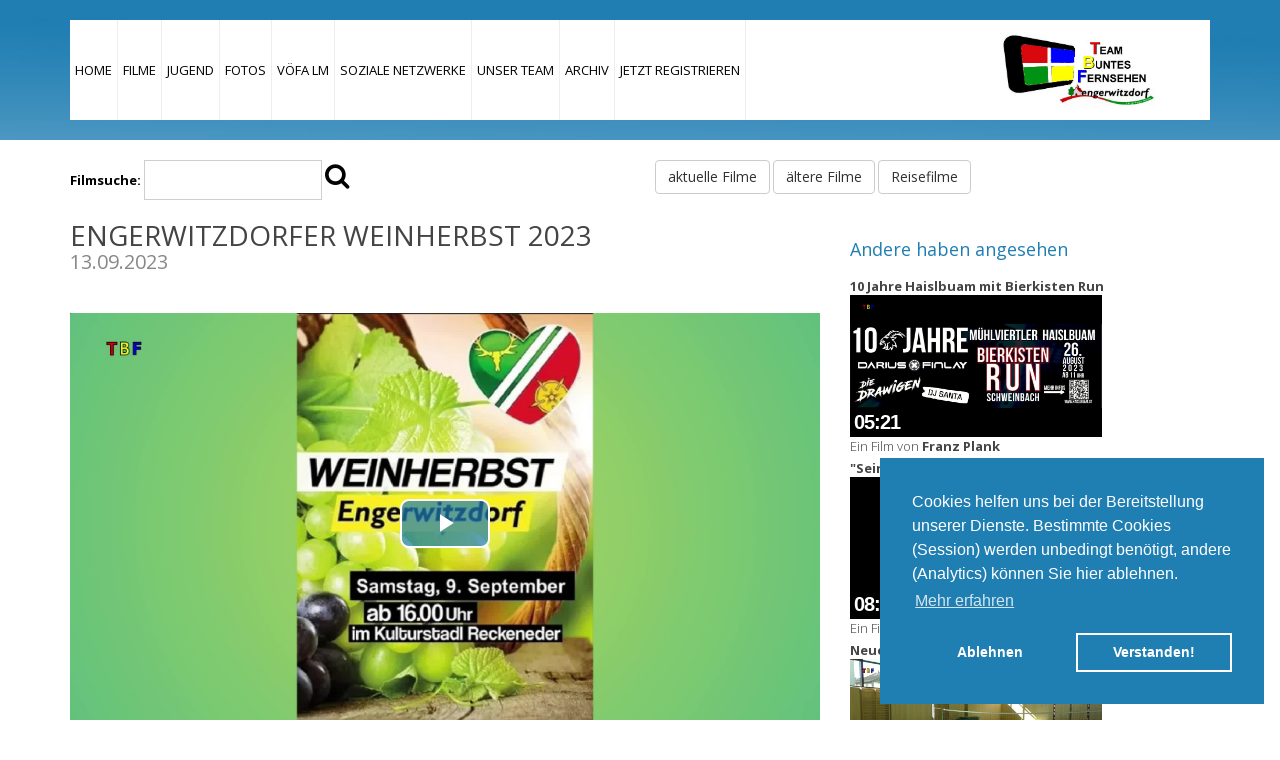

--- FILE ---
content_type: text/html; charset=UTF-8
request_url: https://teambuntesfernsehen.at/play.php?id=engerwitzdorfer_weinherbst2023
body_size: 6014
content:
<!DOCTYPE html>
<!--[if lt IE 7]>      <html class="no-js lt-ie9 lt-ie8 lt-ie7"> <![endif]-->
<!--[if IE 7]>         <html class="no-js lt-ie9 lt-ie8"> <![endif]-->
<!--[if IE 8]>         <html class="no-js lt-ie9"> <![endif]-->
<!--[if gt IE 8]><!--> <html class="no-js"> <!--<![endif]-->
    <head>
        <meta charset="utf-8">
        <title>Engerwitzdorfer Weinherbst 2023 - Team Buntes Fernsehen</title>
        <meta name="description" content="Ein paar Eindrücke vom ÖVP Weinherbst.">
        <meta name="viewport" content="width=device-width">
        <meta name="author" content="Karl Wilhelm Baier">
        <link href='//fonts.googleapis.com/css?family=Open+Sans:400,800,700,600,300' rel='stylesheet' type='text/css'>
        
        <meta property="og:title" content="Engerwitzdorfer Weinherbst 2023" />
        <meta property="og:image" content="https://teambuntesfernsehen.at/videos/engerwitzdorfer_weinherbst2023.jpg" />
        <meta property="og:type" content="video.movie" />
        <meta property="og:url" content="https://teambuntesfernsehen.at/engerwitzdorfer_weinherbst2023" />
        <meta property="og:image:width" content="1920" />
        <meta property="og:image:height" content="1080" />
        <meta property="og:description" content="Ein paar Eindr&uuml;cke vom &Ouml;VP Weinherbst." />
        <meta property="og:locale" content="de_DE" />
        <meta property="og:site_name" content="Team Buntes Fernsehen" />
        <meta property="fb:app_id" content="260313537758236" />
        <meta property="og:video" content="https://teambuntesfernsehen.at/videos/engerwitzdorfer_weinherbst2023.mp4" />
        
        <meta name="twitter:card" content="summary_large_image">
		<meta name="twitter:site" content="@BuntesFernsehen">
		<meta name="twitter:url" content="https://teambuntesfernsehen.at/engerwitzdorfer_weinherbst2023" />
		<meta name="twitter:title" content="Engerwitzdorfer Weinherbst 2023">
		<meta name="twitter:description" content="Ein paar Eindr&uuml;cke vom &Ouml;VP Weinherbst." />
        <meta name="twitter:image" content="https://teambuntesfernsehen.at/videos/engerwitzdorfer_weinherbst2023.jpg" />
        
        <link rel="stylesheet" href="css/bootstrap.min.css">
        <link rel="stylesheet" href="css/font-awesome.css">
        <link rel="stylesheet" href="css/animate.css">
        <link rel="stylesheet" href="css/misc.css">
        <link rel="stylesheet" href="css/style.css">
        <link rel="stylesheet" href="https://unpkg.com/video.js/dist/video-js.min.css">
        <link rel="stylesheet" href="css/socializer.min.css">
        
        <script type="application/ld+json">
        {"@context":"https:\/\/schema.org","@type":"VideoObject","name":"Engerwitzdorfer Weinherbst 2023","description":"Ein paar Eindr\u00fccke vom \u00d6VP Weinherbst.","thumbnailUrl":"https:\/\/teambuntesfernsehen.at\/videos\/engerwitzdorfer_weinherbst2023.jpg","uploadDate":"2023-09-13T00:00:00+02:00","contentUrl":"https:\/\/teambuntesfernsehen.at\/videos\/engerwitzdorfer_weinherbst2023.mp4","embedUrl":"https:\/\/embed.teambuntesfernsehen.at\/engerwitzdorfer_weinherbst2023","interactionStatistic":{"@type":"InteractionCounter","interactionType":{"@type":"http:\/\/schema.org\/WatchAction"},"userInteractionCount":"287"},"author":{"@type":"Person","name":"Karl Wilhelm Baier"},"publisher":{"@type":"Organization","name":"Team Buntes Fernsehen","logo":{"@type":"ImageObject","url":"https:\/\/teambuntesfernsehen.at\/images\/logo_60x124.jpg","width":124,"height":60}},"duration":"PT6M55S","keywords":"Engerwitzdorf"}        </script>
        <script>
            window.videoObject = {"videoID":"engerwitzdorfer_weinherbst2023","metadata":{"title":"Engerwitzdorfer Weinherbst 2023","description":"Ein paar Eindr\u00fccke vom \u00d6VP Weinherbst.","thumbnailUrl":"https:\/\/teambuntesfernsehen.at\/videos\/engerwitzdorfer_weinherbst2023.jpg","uploadDate":"2023-09-13T00:00:00+02:00","duration":"PT6M55S","contentUrl":"https:\/\/teambuntesfernsehen.at\/videos\/engerwitzdorfer_weinherbst2023.mp4","embedUrl":"https:\/\/embed.teambuntesfernsehen.at\/engerwitzdorfer_weinherbst2023","creator":"Karl Wilhelm Baier","views":"287"},"playback_started":false,"counter_fired":false};
        </script>
        
        <link href="js/video-js/video-js.min.css" rel="stylesheet" />
        <link href="js/video-js/tbf_style.css" rel="stylesheet" />
    </head>
    <body>
        <!--[if lt IE 7]>
            <p class="chromeframe">Ihr Browser ist veraltet. Bitte verwenden Sie einen neuen.</p>
        <![endif]-->

        <script data-ad-client="ca-pub-4809279641160564" async src="https://pagead2.googlesyndication.com/pagead/js/adsbygoogle.js"></script>
<link rel="stylesheet" type="text/css" href="//cdnjs.cloudflare.com/ajax/libs/cookieconsent2/3.1.0/cookieconsent.min.css" />
<script src="//cdnjs.cloudflare.com/ajax/libs/cookieconsent2/3.1.0/cookieconsent.min.js"></script>
<script>
window.addEventListener("load", function(){
window.cookieconsent.initialise({
  "palette": {
    "popup": {
      "background": "#1f7eb2"
    },
    "button": {
      "background": "transparent",
      "text": "#fff",
      "border": "#fff"
    }
  },
  "position": "bottom-right",
  "type": "opt-out",
  "content": {
    "message": "Cookies helfen uns bei der Bereitstellung unserer Dienste. Bestimmte Cookies (Session) werden unbedingt benötigt, andere (Analytics) können Sie hier ablehnen.",
    "allow": "Verstanden!",
    "deny": "Ablehnen",
    "link": "Mehr erfahren",
    "policy": "Cookie Richtlinie",
    "href": "https://teambuntesfernsehen.at"
  },
  onInitialise: function (status) {
      var type = this.options.type;
      var didConsent = this.hasConsented();
      if (didConsent) {
        window['ga-disable-UA-62572467-1'] = false;
      }
      if (type == 'opt-out' && !didConsent) {
        window['ga-disable-UA-62572467-1'] = true;
      }
    },
    onStatusChange: function(status, chosenBefore) {
      var type = this.options.type;
      var didConsent = this.hasConsented();
      if (didConsent) {
        window['ga-disable-UA-62572467-1'] = false;
      }
      if (type == 'opt-out' && !didConsent) {
        window['ga-disable-UA-62572467-1'] = true;
      }
    },
    onRevokeChoice: function() {
      var type = this.options.type;
      if (type == 'opt-in') {
        window['ga-disable-UA-62572467-1'] = false;
      }
      if (type == 'opt-out') {
        window['ga-disable-UA-62572467-1'] = true;
      }
    }
})});
</script>
<!--<script>
  (function(i,s,o,g,r,a,m){i['GoogleAnalyticsObject']=r;i[r]=i[r]||function(){
  (i[r].q=i[r].q||[]).push(arguments)},i[r].l=1*new Date();a=s.createElement(o),
  m=s.getElementsByTagName(o)[0];a.async=1;a.src=g;m.parentNode.insertBefore(a,m)
  })(window,document,'script','//www.google-analytics.com/analytics.js','ga');

  ga('create', 'UA-62572467-1', 'auto');
  ga('send', 'pageview');

</script>-->
<!-- Global site tag (gtag.js) - Google Analytics -->
<script async src="https://www.googletagmanager.com/gtag/js?id=G-ER60K5E0ZZ"></script>
<script>
  window.dataLayer = window.dataLayer || [];
  function gtag(){dataLayer.push(arguments);}
  gtag('js', new Date());

  gtag('config', 'G-ER60K5E0ZZ');
</script>

<div class="site-header">
            <div class="container">
                <div class="main-header">
                    <div class="row">
                        <div class="col-md-9 col-sm-6 col-xs-2">
                            <div class="main-menu">
                                <ul class="visible-lg visible-md">
                                    <li ><a href="/index.php">Home</a></li>
                                    <li ><a href="/movies.php">Filme</a></li>
                                                                        <li ><a href="/jugend.php">Jugend</a></li>
                                    <li ><a href="/fotos.php">Fotos</a></li>
                                    <li ><a href="/voefalm.php">VÖFA LM</a></li>
                                    <li ><a href="/social.php">Soziale Netzwerke</a></li>
                                    <li ><a href="/about.php">Unser Team</a></li>
                                    <li ><a href="/archiv.php">Archiv</a></li>
                                    <li ><a href="/reg.php">JETZT REGISTRIEREN</a></li>
                                    
                                    <!--<li class="dropdown">                   
                                        <a data-toggle="dropdown" class="dropdown-toggle">Filme <b class="caret"></b></a>
                                        <ul class="dropdown-menu">
                                            <li><a href="#">aktuelle Filme</a></li>
                                            <li><a href="#">ältere Filme</a></li>
                                            <li><a href="#">Reisefilme</a></li>
                                        </ul>
                                    </li>-->
                                    
                                </ul>
                                <a href="#" class="toggle-menu visible-sm visible-xs">
                                    <i class="fa fa-bars"></i>
                                </a>
                            </div> <!-- /.main-menu -->
                        </div> <!-- /.col-md-9 -->
                        <div class="col-md-3 col-sm-6 col-xs-10">
                            <div class="logo">
                                <a href="/index.php" class="menulink">
                                    <img src="/images/logo.png" class="menulink" alt="Logo TBF" title="Logo TBF" width="156">
                                </a>
                            </div> <!-- /.logo -->
                        </div> <!-- /.col-md-3 -->
                    </div> <!-- /.row -->
                </div> <!-- /.main-header -->
                
                <div class="row">
                    <div class="col-md-12 visible-sm visible-xs">
                        <div class="menu-responsive">
                            <ul>
                                    <li ><a href="/index.php">Home</a></li>
                                    <li ><a href="/movies.php">Filme</a></li>
                                                                        <li ><a href="/jugend.php">Jugend</a></li>
                                    <li ><a href="/fotos.php">Fotos</a></li>
                                    <li ><a href="/voefalm.php">VÖFA LM</a></li>
                                    <li ><a href="/social.php">Soziale Netzwerke</a></li>
                                    <li ><a href="/about.php">Unser Team</a></li>
                                    <li ><a href="/archiv.php">Archiv</a></li>
                                    <li ><a href="/reg.php">JETZT REGISTRIEREN</a></li>
                            </ul>
                        </div> <!-- /.menu-responsive -->
                    </div> <!-- /.col-md-12 -->
                </div> <!-- /.row -->
            </div> <!-- /.container -->
        </div> <!-- /.site-header -->
        <div class="page-top" id="about">
        </div> <!-- /.page-header -->

        <div class="middle-content">
            <div class="container">
                
                <div class="row">
                    <div class="col-md-6">
                        <div class="ui-widget">
                            <form action="search.php" method="post" id="sform">
                                <div class="ui-widget">
                                    <label for="search">Filmsuche: </label>
                                    <input type="search" id="search" name="query" >
                                    <i class="fa fa-search fa-2x" id="search-btn"></i>
                                </div>
                            </form>
                        </div>
                    </div>
                    
                    <div class="col-md-6">
                        <a class="btn btn-default" href="movies.php?u=a">aktuelle Filme</a>
                        <a class="btn btn-default" href="movies.php?u=l">ältere Filme</a>
                        <a class="btn btn-default" href="movies.php?u=r">Reisefilme</a>
                    </div>
                </div>
                
                <div class="row"><!-- first row -->
                	<div class="col-md-8"><!-- first column -->
                        <div class="widget-item">
                            <h3 class="video-title">Engerwitzdorfer Weinherbst 2023</h3>
                            <h4 class="video-subtitle">13.09.2023</h4>
                            <div class="sample-thumb">
                                <video id="video-engerwitzdorfer_weinherbst2023" class="video-js vjs-16-9 vjs-big-play-centered" poster="https://teambuntesfernsehen.at/videos/engerwitzdorfer_weinherbst2023.jpg" width="100%" controls="controls" preload="auto">
                                    <source type="video/mp4" src="https://teambuntesfernsehen.at/videos/engerwitzdorfer_weinherbst2023.mp4" />
                                    <p class="vjs-no-js">
        						      Um dieses Video anzusehen müssen Sie Javascript aktivieren oder auf einen Webbrowser umsteigen welcher
        						      <a href="https://videojs.com/html5-video-support/" target="_blank">HTML5 Videos unterstützt</a>.
        						    </p>
                                </video>
                            </div> <!-- /.sample-thumb -->
                                                        <h4 class="consult-title">Ein Film von <strong><a href="movies.php?user=Karl Wilhelm Baier" title="Weitere Filme von Karl Wilhelm Baier anzeigen">Karl Wilhelm Baier</a></strong></h4>
                            <p>Ein paar Eindrücke vom ÖVP Weinherbst.</p>
                            <!-- Schlagworte -->
                            <h4 class="consult-title"><i class="fa fa-tags" aria-hidden="true"></i> Schlagworte</h4><p><a href="movies.php?tag=Engerwitzdorf">Engerwitzdorf</a></p>                            <br>
							<div id="socializer" class="socializer a sr-32px sr-float sr-icon-white">
								<span class="sr-facebook"><a href="https://facebook.com/share.php?u=https%3A%2F%2Fteambuntesfernsehen.at%2Fengerwitzdorfer_weinherbst2023&amp;t=Engerwitzdorfer+Weinherbst+2023" target="_blank" title="Facebook"><i class="fa fa-facebook"></i></a></span>
								<span class="sr-twitter"><a href="https://twitter.com/home?status=Engerwitzdorfer+Weinherbst+2023%20-%20https%3A%2F%2Fteambuntesfernsehen.at%2Fengerwitzdorfer_weinherbst2023" target="_blank" title="Twitter"><i class="fa fa-twitter"></i></a></span>
								<span class="sr-whatsapp"><a href="https://api.whatsapp.com/send?text=https%3A%2F%2Fteambuntesfernsehen.at%2Fengerwitzdorfer_weinherbst2023" target="_blank" title="WhatsApp"><i class="fa fa-whatsapp"></i></a></span>
								<span class="sr-shortlink"><a onclick='prompt("Verwenden Sie diesen Code um dieses Video auf Ihrer Webseite einzubinden", "<iframe width=\"560\" height=\"315\" src=\"https://embed.teambuntesfernsehen.at/engerwitzdorfer_weinherbst2023\" frameborder=\"0\" allow=\"accelerometer; autoplay; encrypted-media; gyroscope; picture-in-picture\" allowfullscreen></iframe>")' title="Einbetten"><i class="fa fa-code"></i></a></span>
							</div>
                        </div> <!-- /.widget-item -->
                    </div> <!-- /.col-md-8 -->
                    <div class="col-md-4"> <!-- second column -->
                        <h4 class="consult-title">Andere haben angesehen</h4>
                                                            <a href="10_jahre_haislbuam">
                                        <div class="sidebar-item">
                                            <h4>10 Jahre Haislbuam mit Bierkisten Run</h4>
                                            <div class="sample-thumb video-thumbnail-title">
                                                <img class="lazy" src="https://teambuntesfernsehen.at/videos/10_jahre_haislbuam.jpg" alt="10 Jahre Haislbuam mit Bierkisten Run" title="10 Jahre Haislbuam mit Bierkisten Run" width="70%">
                                                <h2><span>05:21</span></h2>                                            </div> <!-- /.sample-thumb -->
                                            <p><small>Ein Film von <strong>Franz Plank</strong></small></p>
                                        </div> <!-- /.="-item -->
                                    </a>
                                                                    <a href="02_seinerzeit_mit_roswitha_hanousek-_aus_meinem_leben">
                                        <div class="sidebar-item">
                                            <h4>"Seinerzeit" Roswitha Hanousek-Aus meinem Leben</h4>
                                            <div class="sample-thumb video-thumbnail-title">
                                                <img class="lazy" src="https://teambuntesfernsehen.at/videos/02_seinerzeit_mit_roswitha_hanousek-_aus_meinem_leben.jpg" alt=""Seinerzeit" Roswitha Hanousek-Aus meinem Leben" title=""Seinerzeit" Roswitha Hanousek-Aus meinem Leben" width="70%">
                                                <h2><span>08:58</span></h2>                                            </div> <!-- /.sample-thumb -->
                                            <p><small>Ein Film von <strong>Johannes Berger</strong></small></p>
                                        </div> <!-- /.="-item -->
                                    </a>
                                                                    <a href="neuer_turnsaal_in_der_vs_schweinbach">
                                        <div class="sidebar-item">
                                            <h4>Neuer Turnsaal in der VS Schweinbach</h4>
                                            <div class="sample-thumb video-thumbnail-title">
                                                <img class="lazy" src="https://teambuntesfernsehen.at/videos/neuer_turnsaal_in_der_vs_schweinbach.jpg" alt="Neuer Turnsaal in der VS Schweinbach" title="Neuer Turnsaal in der VS Schweinbach" width="70%">
                                                <h2><span>04:46</span></h2>                                            </div> <!-- /.sample-thumb -->
                                            <p><small>Ein Film von <strong>Franz Plank</strong></small></p>
                                        </div> <!-- /.="-item -->
                                    </a>
                                                                    <a href="naturfreundebergmesse2023amhansenberg">
                                        <div class="sidebar-item">
                                            <h4>Naturfreunde Bergmesse 2023 am Hansenberg</h4>
                                            <div class="sample-thumb video-thumbnail-title">
                                                <img class="lazy" src="https://teambuntesfernsehen.at/videos/naturfreundebergmesse2023amhansenberg.jpg" alt="Naturfreunde Bergmesse 2023 am Hansenberg" title="Naturfreunde Bergmesse 2023 am Hansenberg" width="70%">
                                                <h2><span>06:50</span></h2>                                            </div> <!-- /.sample-thumb -->
                                            <p><small>Ein Film von <strong>Wilhelm Roland</strong></small></p>
                                        </div> <!-- /.="-item -->
                                    </a>
                                                    </div> <!-- /.col-md-4 -->
                </div> <!-- /.row first -->
            </div> <!-- /.container -->

        </div> <!-- /.middle-content -->

        <div class="site-footer">
            <div class="container">
                <div class="row">
                    <div class="col-md-4 col-sm-4">
                        <div class="footer-logo">
                            <a href="index.php">
                                Zurück zur Startseite
                            </a>
                        </div>
                    </div> <!-- /.col-md-4 -->
                    <div class="col-md-4 col-sm-4">
                        <div class="copyright">
                            <span><a href="impressum.php">Impressum</a></span>
                            <span><a href="datenschutz.php">Datenschutz</a></span>
                        </div>
                    </div> <!-- /.col-md-4 -->
                    <!--<div class="col-md-4 col-sm-4">
                        <ul class="social-icons">
                            <li><a href="#" class="fa fa-facebook"></a></li>
                            <li><a href="#" class="fa fa-twitter"></a></li>
                            <li><a href="#" class="fa fa-linkedin"></a></li>
                            <li><a href="#" class="fa fa-flickr"></a></li>
                            <li><a href="#" class="fa fa-rss"></a></li>
                        </ul>
                    </div>--> <!-- /.col-md-4 -->
                </div> <!-- /.row -->
            </div> <!-- /.container -->
        </div> <!-- /.site-footer -->

        <script src="js/vendor/jquery-1.11.0.min.js"></script>
        <script src="js/bootstrap.js"></script>
        <script src="https://unpkg.com/video.js/dist/video.min.js"></script>
        <script src="https://unpkg.com/videojs-sprite-thumbnails@2.2.1/dist/videojs-sprite-thumbnails.min.js"></script>
        <script src="js/plugins.js"></script>
        <script src="js/main.js"></script>
        <script>
            let video = videojs("video-engerwitzdorfer_weinherbst2023", {
                "autoplay": false            }).ready(function(){
                video = this;
                
                let counterInterval = setInterval(function(){
                    if(!video.paused()){
                        window.videoObject.playback_started = true;
                        var curtime = video.currentTime();
                        var durationpercent = video.duration()*0.25;
                        
                        if(curtime > durationpercent && !window.videoObject.counter_fired){
                            window.videoObject.counter_fired = true;
                            window.videoObject.counter_fired = true;
                            $.get( "api/counter.php", { id: "engerwitzdorfer_weinherbst2023"}, function( data ) {
                                console.log(data);
                                clearInterval( counterInterval );
                            });
                        }
                    }
                }, 1000);
                
            
                
                                    video.spriteThumbnails({
                        url: "https://teambuntesfernsehen.at/videos/engerwitzdorfer_weinherbst2023-sprites.jpg",
                        width: 160,
                        height: 90,
                        columns: 10,
                        interval: 2
                      });
                            });
            $(document).ready(function(){
                $("#socializer span").click(function() {
                    /*$.get( "php/counter/socializer.php", { id: "engerwitzdorfer_weinherbst2023", field: this.className}, function( data ) {
                        console.log(data);
                    });*/
                });
            });
        </script>
        <script>
            if ('mediaSession' in navigator) {
                navigator.mediaSession.metadata = new MediaMetadata({
                    title: 'Engerwitzdorfer Weinherbst 2023',
                    artist: 'Karl Wilhelm Baier',
                    artwork: [
                        { src: 'https://teambuntesfernsehen.at/videos/engerwitzdorfer_weinherbst2023.jpg', sizes: '1920x1080', type: 'image/png' },
                    ]
                });
                
                navigator.mediaSession.setActionHandler('play', function() {});
                navigator.mediaSession.setActionHandler('pause', function() {});
                navigator.mediaSession.setActionHandler('seekbackward', function() {});
                navigator.mediaSession.setActionHandler('seekforward', function() {});
                
                navigator.mediaSession.setActionHandler('play', function() {
                    video.play();
                });
                
                navigator.mediaSession.setActionHandler('pause', function() {
                    video.pause();
                });
                
                let skipTime = 10;
                navigator.mediaSession.setActionHandler('seekbackward', function() {
                    video.currentTime(Math.max(video.currentTime() - skipTime, 0));
                });
                navigator.mediaSession.setActionHandler('seekforward', function() {
                    video.currentTime(Math.min(video.currentTime() + skipTime, video.duration()));
                });
            }
        </script>
        
                    </body>
</html>

--- FILE ---
content_type: text/html; charset=utf-8
request_url: https://www.google.com/recaptcha/api2/aframe
body_size: 268
content:
<!DOCTYPE HTML><html><head><meta http-equiv="content-type" content="text/html; charset=UTF-8"></head><body><script nonce="theRvPA93MJCyBHZ-QrqYA">/** Anti-fraud and anti-abuse applications only. See google.com/recaptcha */ try{var clients={'sodar':'https://pagead2.googlesyndication.com/pagead/sodar?'};window.addEventListener("message",function(a){try{if(a.source===window.parent){var b=JSON.parse(a.data);var c=clients[b['id']];if(c){var d=document.createElement('img');d.src=c+b['params']+'&rc='+(localStorage.getItem("rc::a")?sessionStorage.getItem("rc::b"):"");window.document.body.appendChild(d);sessionStorage.setItem("rc::e",parseInt(sessionStorage.getItem("rc::e")||0)+1);localStorage.setItem("rc::h",'1768947497665');}}}catch(b){}});window.parent.postMessage("_grecaptcha_ready", "*");}catch(b){}</script></body></html>